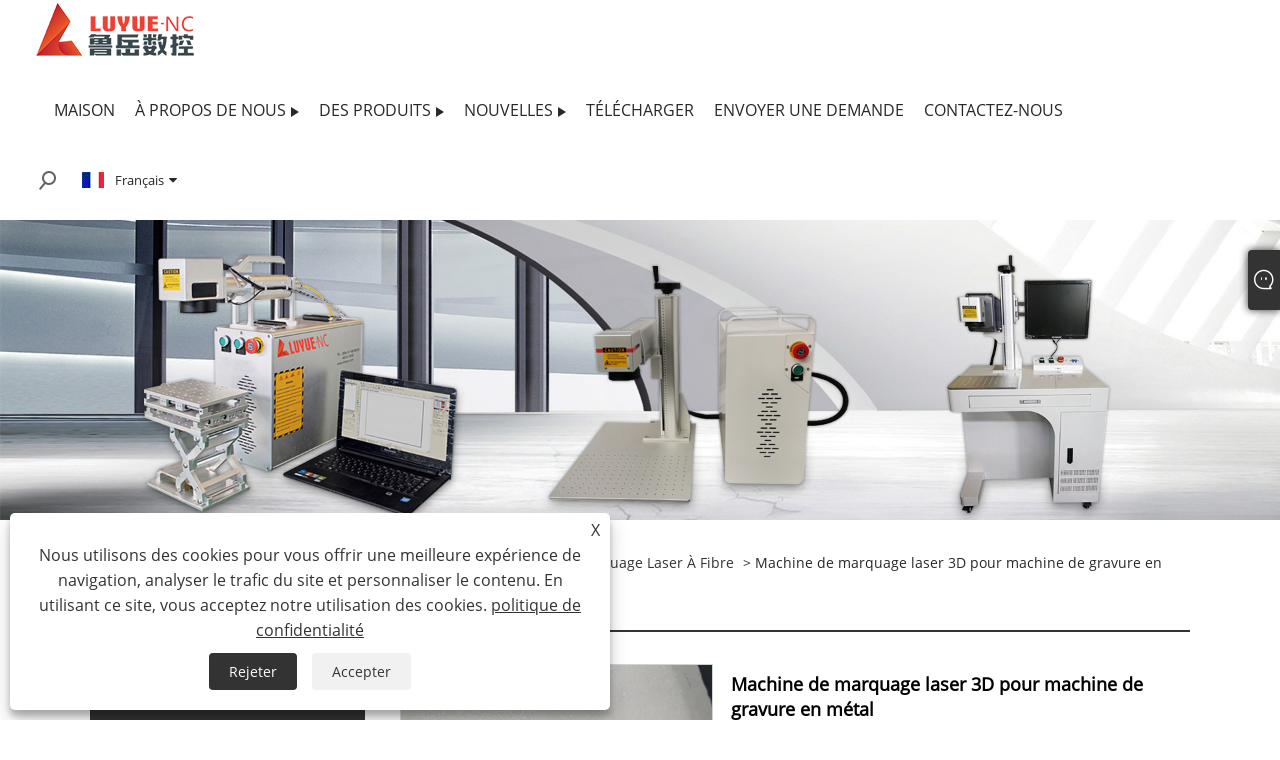

--- FILE ---
content_type: text/html; charset=utf-8
request_url: https://fr.luyuemarker.com/3d-laser-marking-machine-for-metal-mable-engraving-machine.html
body_size: 10297
content:

<!DOCTYPE html>
<html xmlns="https://www.w3.org/1999/xhtml" lang="fr">
<head>
    <meta http-equiv="Content-Type" content="text/html; charset=utf-8">
    <meta name="viewport" content="width=device-width, initial-scale=1, minimum-scale=1, maximum-scale=1">
    
<title>Chine Machine de marquage laser 3D pour les fabricants, les fournisseurs et l'usine de machines de gravure en métal - Luyue</title>
<meta name="keywords" content="Machine de marquage laser 3D pour machine de gravure sur métal, Chine, Fabricants, Fournisseurs, Fabriqué en Chine, En stock, Usine, Vente directe en usine, Personnalisé, Luyue, Prix bas, Nouveau design, Vente à chaud, Prêt à expédier, Opération facile, Facile à entretenir" />
<meta name="description" content="Luyue est une machine de marquage laser 3D professionnelle pour les fabricants et fournisseurs de machines de gravure sur métal en Chine. Bienvenue à la vente en gros et à l'achat d'une machine de marquage laser 3D à prix réduit pour la machine de gravure en métal de notre usine. Si vous êtes intéressé par notre machine de marquage laser 3D pour machine de gravure sur métal, nous vous fournirons un devis. Bienvenue pour acheter les derniers produits de vente, de haute qualité, avancés et bon marché qui sont en vrac. De plus, nous avons nos propres marques. Si vous voulez en savoir plus, veuillez nous contacter." />
<link rel="shortcut icon" href="/upload/6633/20220526160925341985.ico" type="image/x-icon" />
<!-- Global site tag (gtag.js) - Google Analytics -->
<script async src="https://www.googletagmanager.com/gtag/js?id=G-3904Z2EHX5"></script>
<script>
  window.dataLayer = window.dataLayer || [];
  function gtag(){dataLayer.push(arguments);}
  gtag('js', new Date());

  gtag('config', 'G-3904Z2EHX5');
</script>
<link rel="dns-prefetch" href="https://style.trade-cloud.com.cn" />
<link rel="dns-prefetch" href="https://i.trade-cloud.com.cn" />
    <meta name="robots" content="index,follow">
    <meta name="distribution" content="Global" />
    <meta name="googlebot" content="all" />
    <meta property="og:type" content="product" />
    <meta property="og:site_name" content="Jinan Luyue CNC Equipment Co., Ltd.">
    <meta property="og:image" content="https://fr.luyuemarker.com/upload/6633/3d-laser-marking-machine-for-metal-mable-engraving-machine_47556.jpg" />
    <meta property="og:url" content="https://fr.luyuemarker.com/3d-laser-marking-machine-for-metal-mable-engraving-machine.html" />
    <meta property="og:title" content="Machine de marquage laser 3D pour machine de gravure en métal" />
    <meta property="og:description" content="Luyue est une machine de marquage laser 3D professionnelle pour les fabricants et fournisseurs de machines de gravure sur métal en Chine. Bienvenue à la vente en gros et à l'achat d'une machine de marquage laser 3D à prix réduit pour la machine de gravure en métal de notre usine. Si vous êtes intéressé par notre machine de marquage laser 3D pour machine de gravure sur métal, nous vous fournirons un devis. Bienvenue pour acheter les derniers produits de vente, de haute qualité, avancés et bon marché qui sont en vrac. De plus, nous avons nos propres marques. Si vous voulez en savoir plus, veuillez nous contacter." />
    
    <link href="https://fr.luyuemarker.com/3d-laser-marking-machine-for-metal-mable-engraving-machine.html" rel="canonical" />
    <link type="text/css" rel="stylesheet" href="/css/owl.carousel.min.css" />
    <link type="text/css" rel="stylesheet" href="/css/owl.theme.default.min.css" />
    <script type="application/ld+json">[
  {
    "@context": "https://schema.org/",
    "@type": "BreadcrumbList",
    "ItemListElement": [
      {
        "@type": "ListItem",
        "Name": "Maison",
        "Position": 1,
        "Item": "https://fr.luyuemarker.com/"
      },
      {
        "@type": "ListItem",
        "Name": "Des produits",
        "Position": 2,
        "Item": "https://fr.luyuemarker.com/products.html"
      },
      {
        "@type": "ListItem",
        "Name": "Machine de marquage laser",
        "Position": 3,
        "Item": "https://fr.luyuemarker.com/laser-marking-machine"
      },
      {
        "@type": "ListItem",
        "Name": "Machine de marquage laser à fibre",
        "Position": 4,
        "Item": "https://fr.luyuemarker.com/fiber-laser-marking-machine"
      },
      {
        "@type": "ListItem",
        "Name": "Machine de marquage laser 3D pour machine de gravure en métal",
        "Position": 5,
        "Item": "https://fr.luyuemarker.com/3d-laser-marking-machine-for-metal-mable-engraving-machine.html"
      }
    ]
  },
  {
    "@context": "http://schema.org",
    "@type": "Product",
    "@id": "https://fr.luyuemarker.com/3d-laser-marking-machine-for-metal-mable-engraving-machine.html",
    "Name": "Machine de marquage laser 3D pour machine de gravure en métal",
    "Image": [
      "https://fr.luyuemarker.com/upload/6633/3d2-1963216.jpg",
      "https://fr.luyuemarker.com/upload/6633/3d----1-2619868.jpg"
    ],
    "Description": "Luyue est une machine de marquage laser 3D professionnelle pour les fabricants et fournisseurs de machines de gravure sur métal en Chine. Bienvenue à la vente en gros et à l'achat d'une machine de marquage laser 3D à prix réduit pour la machine de gravure en métal de notre usine. Si vous êtes intéressé par notre machine de marquage laser 3D pour machine de gravure sur métal, nous vous fournirons un devis. Bienvenue pour acheter les derniers produits de vente, de haute qualité, avancés et bon marché qui sont en vrac. De plus, nous avons nos propres marques. Si vous voulez en savoir plus, veuillez nous contacter.",
    "Offers": {
      "@type": "AggregateOffer",
      "OfferCount": 1,
      "PriceCurrency": "USD",
      "LowPrice": 0.0,
      "HighPrice": 0.0,
      "Price": 0.0
    }
  }
]</script>
    <link rel="alternate" hreflang="en"  href="https://www.luyuemarker.com/3d-laser-marking-machine-for-metal-mable-engraving-machine.html"/>
<link rel="alternate" hreflang="es"  href="https://es.luyuemarker.com/3d-laser-marking-machine-for-metal-mable-engraving-machine.html"/>
<link rel="alternate" hreflang="pt"  href="https://pt.luyuemarker.com/3d-laser-marking-machine-for-metal-mable-engraving-machine.html"/>
<link rel="alternate" hreflang="ru"  href="https://ru.luyuemarker.com/3d-laser-marking-machine-for-metal-mable-engraving-machine.html"/>
<link rel="alternate" hreflang="fr"  href="https://fr.luyuemarker.com/3d-laser-marking-machine-for-metal-mable-engraving-machine.html"/>
<link rel="alternate" hreflang="ja"  href="https://ja.luyuemarker.com/3d-laser-marking-machine-for-metal-mable-engraving-machine.html"/>
<link rel="alternate" hreflang="de"  href="https://de.luyuemarker.com/3d-laser-marking-machine-for-metal-mable-engraving-machine.html"/>
<link rel="alternate" hreflang="vi"  href="https://vi.luyuemarker.com/3d-laser-marking-machine-for-metal-mable-engraving-machine.html"/>
<link rel="alternate" hreflang="it"  href="https://it.luyuemarker.com/3d-laser-marking-machine-for-metal-mable-engraving-machine.html"/>
<link rel="alternate" hreflang="nl"  href="https://nl.luyuemarker.com/3d-laser-marking-machine-for-metal-mable-engraving-machine.html"/>
<link rel="alternate" hreflang="th"  href="https://th.luyuemarker.com/3d-laser-marking-machine-for-metal-mable-engraving-machine.html"/>
<link rel="alternate" hreflang="pl"  href="https://pl.luyuemarker.com/3d-laser-marking-machine-for-metal-mable-engraving-machine.html"/>
<link rel="alternate" hreflang="ko"  href="https://ko.luyuemarker.com/3d-laser-marking-machine-for-metal-mable-engraving-machine.html"/>
<link rel="alternate" hreflang="sv"  href="https://sv.luyuemarker.com/3d-laser-marking-machine-for-metal-mable-engraving-machine.html"/>
<link rel="alternate" hreflang="hu"  href="https://hu.luyuemarker.com/3d-laser-marking-machine-for-metal-mable-engraving-machine.html"/>
<link rel="alternate" hreflang="ms"  href="https://ms.luyuemarker.com/3d-laser-marking-machine-for-metal-mable-engraving-machine.html"/>
<link rel="alternate" hreflang="bn"  href="https://bn.luyuemarker.com/3d-laser-marking-machine-for-metal-mable-engraving-machine.html"/>
<link rel="alternate" hreflang="da"  href="https://da.luyuemarker.com/3d-laser-marking-machine-for-metal-mable-engraving-machine.html"/>
<link rel="alternate" hreflang="fi"  href="https://fi.luyuemarker.com/3d-laser-marking-machine-for-metal-mable-engraving-machine.html"/>
<link rel="alternate" hreflang="hi"  href="https://hi.luyuemarker.com/3d-laser-marking-machine-for-metal-mable-engraving-machine.html"/>
<link rel="alternate" hreflang="tl"  href="https://tl.luyuemarker.com/3d-laser-marking-machine-for-metal-mable-engraving-machine.html"/>
<link rel="alternate" hreflang="tr"  href="https://tr.luyuemarker.com/3d-laser-marking-machine-for-metal-mable-engraving-machine.html"/>
<link rel="alternate" hreflang="ga"  href="https://ga.luyuemarker.com/3d-laser-marking-machine-for-metal-mable-engraving-machine.html"/>
<link rel="alternate" hreflang="ar"  href="https://ar.luyuemarker.com/3d-laser-marking-machine-for-metal-mable-engraving-machine.html"/>
<link rel="alternate" hreflang="id"  href="https://id.luyuemarker.com/3d-laser-marking-machine-for-metal-mable-engraving-machine.html"/>
<link rel="alternate" hreflang="no"  href="https://no.luyuemarker.com/3d-laser-marking-machine-for-metal-mable-engraving-machine.html"/>
<link rel="alternate" hreflang="ur"  href="https://ur.luyuemarker.com/3d-laser-marking-machine-for-metal-mable-engraving-machine.html"/>
<link rel="alternate" hreflang="cs"  href="https://cs.luyuemarker.com/3d-laser-marking-machine-for-metal-mable-engraving-machine.html"/>
<link rel="alternate" hreflang="el"  href="https://el.luyuemarker.com/3d-laser-marking-machine-for-metal-mable-engraving-machine.html"/>
<link rel="alternate" hreflang="uk"  href="https://uk.luyuemarker.com/3d-laser-marking-machine-for-metal-mable-engraving-machine.html"/>
<link rel="alternate" hreflang="jv"  href="https://jw.luyuemarker.com/3d-laser-marking-machine-for-metal-mable-engraving-machine.html"/>
<link rel="alternate" hreflang="fa"  href="https://fa.luyuemarker.com/3d-laser-marking-machine-for-metal-mable-engraving-machine.html"/>
<link rel="alternate" hreflang="ta"  href="https://ta.luyuemarker.com/3d-laser-marking-machine-for-metal-mable-engraving-machine.html"/>
<link rel="alternate" hreflang="te"  href="https://te.luyuemarker.com/3d-laser-marking-machine-for-metal-mable-engraving-machine.html"/>
<link rel="alternate" hreflang="ne"  href="https://ne.luyuemarker.com/3d-laser-marking-machine-for-metal-mable-engraving-machine.html"/>
<link rel="alternate" hreflang="my"  href="https://my.luyuemarker.com/3d-laser-marking-machine-for-metal-mable-engraving-machine.html"/>
<link rel="alternate" hreflang="bg"  href="https://bg.luyuemarker.com/3d-laser-marking-machine-for-metal-mable-engraving-machine.html"/>
<link rel="alternate" hreflang="lo"  href="https://lo.luyuemarker.com/3d-laser-marking-machine-for-metal-mable-engraving-machine.html"/>
<link rel="alternate" hreflang="la"  href="https://la.luyuemarker.com/3d-laser-marking-machine-for-metal-mable-engraving-machine.html"/>
<link rel="alternate" hreflang="kk"  href="https://kk.luyuemarker.com/3d-laser-marking-machine-for-metal-mable-engraving-machine.html"/>
<link rel="alternate" hreflang="eu"  href="https://eu.luyuemarker.com/3d-laser-marking-machine-for-metal-mable-engraving-machine.html"/>
<link rel="alternate" hreflang="az"  href="https://az.luyuemarker.com/3d-laser-marking-machine-for-metal-mable-engraving-machine.html"/>
<link rel="alternate" hreflang="sk"  href="https://sk.luyuemarker.com/3d-laser-marking-machine-for-metal-mable-engraving-machine.html"/>
<link rel="alternate" hreflang="mk"  href="https://mk.luyuemarker.com/3d-laser-marking-machine-for-metal-mable-engraving-machine.html"/>
<link rel="alternate" hreflang="lt"  href="https://lt.luyuemarker.com/3d-laser-marking-machine-for-metal-mable-engraving-machine.html"/>
<link rel="alternate" hreflang="et"  href="https://et.luyuemarker.com/3d-laser-marking-machine-for-metal-mable-engraving-machine.html"/>
<link rel="alternate" hreflang="ro"  href="https://ro.luyuemarker.com/3d-laser-marking-machine-for-metal-mable-engraving-machine.html"/>
<link rel="alternate" hreflang="sl"  href="https://sl.luyuemarker.com/3d-laser-marking-machine-for-metal-mable-engraving-machine.html"/>
<link rel="alternate" hreflang="mr"  href="https://mr.luyuemarker.com/3d-laser-marking-machine-for-metal-mable-engraving-machine.html"/>
<link rel="alternate" hreflang="sr"  href="https://sr.luyuemarker.com/3d-laser-marking-machine-for-metal-mable-engraving-machine.html"/>
<link rel="alternate" hreflang="x-default" href="https://www.luyuemarker.com/3d-laser-marking-machine-for-metal-mable-engraving-machine.html"/>

    
<link rel="stylesheet" id="css" type="text/css" href="https://style.trade-cloud.com.cn/Template/206/default/css/style.css">
<link rel="stylesheet" type="text/css" href="https://style.trade-cloud.com.cn/Template/206/fonts/iconfont.css">
<link rel="stylesheet" type="text/css" href="https://style.trade-cloud.com.cn/Template/206/default/css/font-awesome.min.css">
<link rel="stylesheet" type="text/css" href="https://style.trade-cloud.com.cn/Template/206/default/css/im.css">
<link rel="stylesheet" type="text/css" href="https://style.trade-cloud.com.cn/Template/206/css/links.css">
<link rel="stylesheet" type="text/css" href="https://style.trade-cloud.com.cn/Template/206/css/mobile.css">
<link rel="stylesheet" type="text/css" href="https://style.trade-cloud.com.cn/Template/206/css/language.css">

    <link type="text/css" rel="stylesheet" href="https://style.trade-cloud.com.cn/Template/206/default/css/product.css" />
    <link rel="stylesheet" type="text/css" href="https://style.trade-cloud.com.cn/Template/206/default/css/product_mobile.css">
    <link rel="stylesheet" type="text/css" href="/css/poorder.css">
    <link rel="stylesheet" type="text/css" href="/css/jm.css">
    <link href="/css/Z-main.css?t=V1" rel="stylesheet">
    <link href="/css/Z-style.css?t=V1" rel="stylesheet">
    <link href="/css/Z-theme.css?t=V1" rel="stylesheet">
    <script src="https://style.trade-cloud.com.cn/Template/206/js/jquery.min.js"></script>

    <script type="text/javascript" src="https://style.trade-cloud.com.cn/Template/206/js/Z-common1.js"></script>
    <script type="text/javascript" src="https://style.trade-cloud.com.cn/Template/206/js/Z-owl.carousel.js"></script>
    <script type="text/javascript" src="https://style.trade-cloud.com.cn/Template/206/js/cloud-zoom.1.0.3.js"></script>
    <script type="text/javascript" src="/js/book.js?v=0.04"></script>
    <link type="text/css" rel="stylesheet" href="/css/inside.css" />
</head>
<body>
    <div class="container">
        
<header class="web_head index_web_head">
    <section class="head_layer">
        <div class="layout">
            <figure class="logo">
                <a href="/" title="Jinan Luyue CNC Equipment Co., Ltd."><img src="/upload/6633/20220526160551518772.png" alt="Jinan Luyue CNC Equipment Co., Ltd."></a>
            </figure>
            <nav class="nav_wrap">
                <ul class="head_nav">
                    <li><a href="/" title="Maison"><em>Maison</em></a></li><li><a href="/about.html" title="À propos de nous"><em>À propos de nous</em></a><ul><li><a title="À propos de l'entreprise" href="/about.html"><em>À propos de l'entreprise</em></a></li><li><a title="Exposition" href="/about-361909.html"><em>Exposition</em></a></li></ul></li><li><a href="/products.html" title="Des produits"><em>Des produits</em></a><ul><li><a title="Machine de marquage par points" href="/dot-peen-marking-machine"><em>Machine de marquage par points</em></a><ul><li><a title="Machine de marquage portative" href="/handheld-marking-machine"><em>Machine de marquage portative</em></a></li><li><a title="Machine de marquage portative" href="/portable-marking-machine"><em>Machine de marquage portative</em></a></li><li><a title="Machine de marquage de bureau" href="/desktop-marking-machine"><em>Machine de marquage de bureau</em></a></li><li><a title="Machine de marquage multifonction" href="/multi-function-marking-machine"><em>Machine de marquage multifonction</em></a></li><li><a title="Machine de marquage de plaque signalétique" href="/nameplate-marking-machine"><em>Machine de marquage de plaque signalétique</em></a></li></ul></li><li><a title="Machine de marquage laser" href="/laser-marking-machine"><em>Machine de marquage laser</em></a><ul><li><a title="Machine de marquage laser à fibre" href="/fiber-laser-marking-machine"><em>Machine de marquage laser à fibre</em></a></li><li><a title="Machine de marquage laser CO2" href="/co2-laser-marking-machine"><em>Machine de marquage laser CO2</em></a></li><li><a title="Machine de marquage laser UV" href="/uv-laser-marking-machine"><em>Machine de marquage laser UV</em></a></li><li><a title="Machine de marquage Mopa" href="/mopa-marking-machine"><em>Machine de marquage Mopa</em></a></li></ul></li><li><a title="Machine de nettoyage laser" href="/laser-cleaning-machine"><em>Machine de nettoyage laser</em></a></li><li><a title="Machine à découper au laser" href="/laser-cutting-machine"><em>Machine à découper au laser</em></a></li></ul></li><li><a href="/news.html" title="Nouvelles"><em>Nouvelles</em></a><ul><li><a title="Nouvelles de la société" href="/news-88015.html"><em>Nouvelles de la société</em></a></li><li><a title="Nouvelles de l'industrie" href="/news-88016.html"><em>Nouvelles de l'industrie</em></a></li><li><a title="FAQ" href="/news-88017.html"><em>FAQ</em></a></li></ul></li><li><a href="/download.html" title="Télécharger"><em>Télécharger</em></a></li><li><a href="/message.html" title="envoyer une demande"><em>envoyer une demande</em></a></li><li><a href="/contact.html" title="Contactez-nous"><em>Contactez-nous</em></a></li>
                </ul>
            </nav>
            <div class="head_right">
                <div class="head-search">
                    <b id="btn-search" class="btn--search search-btn"></b>
                </div>
                
                <div class="change-language ensemble">
                    <div class="change-language-title medium-title">
                        <div class="language-flag language-flag-fr"><a title="Français" href="javascript:;"><b class="country-flag"></b><span>Français</span> </a></div>
                    </div>
                    <div class="change-language-cont sub-content"></div>
                </div>
            </div>
            <ul class="prisna-wp-translate-seo" id="prisna-translator-seo">
                <li class="language-flag language-flag-en"><a title="English" href="http://www.luyuemarker.com"><b class="country-flag"></b><span>English</span></a></li><li class="language-flag language-flag-es"><a title="Español" href="//es.luyuemarker.com"><b class="country-flag"></b><span>Español</span></a></li><li class="language-flag language-flag-pt"><a title="Português" href="//pt.luyuemarker.com"><b class="country-flag"></b><span>Português</span></a></li><li class="language-flag language-flag-ru"><a title="русский" href="//ru.luyuemarker.com"><b class="country-flag"></b><span>русский</span></a></li><li class="language-flag language-flag-fr"><a title="Français" href="//fr.luyuemarker.com"><b class="country-flag"></b><span>Français</span></a></li><li class="language-flag language-flag-ja"><a title="日本語" href="//ja.luyuemarker.com"><b class="country-flag"></b><span>日本語</span></a></li><li class="language-flag language-flag-de"><a title="Deutsch" href="//de.luyuemarker.com"><b class="country-flag"></b><span>Deutsch</span></a></li><li class="language-flag language-flag-vi"><a title="tiếng Việt" href="//vi.luyuemarker.com"><b class="country-flag"></b><span>tiếng Việt</span></a></li><li class="language-flag language-flag-it"><a title="Italiano" href="//it.luyuemarker.com"><b class="country-flag"></b><span>Italiano</span></a></li><li class="language-flag language-flag-nl"><a title="Nederlands" href="//nl.luyuemarker.com"><b class="country-flag"></b><span>Nederlands</span></a></li><li class="language-flag language-flag-th"><a title="ภาษาไทย" href="//th.luyuemarker.com"><b class="country-flag"></b><span>ภาษาไทย</span></a></li><li class="language-flag language-flag-pl"><a title="Polski" href="//pl.luyuemarker.com"><b class="country-flag"></b><span>Polski</span></a></li><li class="language-flag language-flag-ko"><a title="한국어" href="//ko.luyuemarker.com"><b class="country-flag"></b><span>한국어</span></a></li><li class="language-flag language-flag-sv"><a title="Svenska" href="//sv.luyuemarker.com"><b class="country-flag"></b><span>Svenska</span></a></li><li class="language-flag language-flag-hu"><a title="magyar" href="//hu.luyuemarker.com"><b class="country-flag"></b><span>magyar</span></a></li><li class="language-flag language-flag-ms"><a title="Malay" href="//ms.luyuemarker.com"><b class="country-flag"></b><span>Malay</span></a></li><li class="language-flag language-flag-bn"><a title="বাংলা ভাষার" href="//bn.luyuemarker.com"><b class="country-flag"></b><span>বাংলা ভাষার</span></a></li><li class="language-flag language-flag-da"><a title="Dansk" href="//da.luyuemarker.com"><b class="country-flag"></b><span>Dansk</span></a></li><li class="language-flag language-flag-fi"><a title="Suomi" href="//fi.luyuemarker.com"><b class="country-flag"></b><span>Suomi</span></a></li><li class="language-flag language-flag-hi"><a title="हिन्दी" href="//hi.luyuemarker.com"><b class="country-flag"></b><span>हिन्दी</span></a></li><li class="language-flag language-flag-tl"><a title="Pilipino" href="//tl.luyuemarker.com"><b class="country-flag"></b><span>Pilipino</span></a></li><li class="language-flag language-flag-tr"><a title="Türkçe" href="//tr.luyuemarker.com"><b class="country-flag"></b><span>Türkçe</span></a></li><li class="language-flag language-flag-ga"><a title="Gaeilge" href="//ga.luyuemarker.com"><b class="country-flag"></b><span>Gaeilge</span></a></li><li class="language-flag language-flag-ar"><a title="العربية" href="//ar.luyuemarker.com"><b class="country-flag"></b><span>العربية</span></a></li><li class="language-flag language-flag-id"><a title="Indonesia" href="//id.luyuemarker.com"><b class="country-flag"></b><span>Indonesia</span></a></li><li class="language-flag language-flag-no"><a title="Norsk‎" href="//no.luyuemarker.com"><b class="country-flag"></b><span>Norsk‎</span></a></li><li class="language-flag language-flag-ur"><a title="تمل" href="//ur.luyuemarker.com"><b class="country-flag"></b><span>تمل</span></a></li><li class="language-flag language-flag-cs"><a title="český" href="//cs.luyuemarker.com"><b class="country-flag"></b><span>český</span></a></li><li class="language-flag language-flag-el"><a title="ελληνικά" href="//el.luyuemarker.com"><b class="country-flag"></b><span>ελληνικά</span></a></li><li class="language-flag language-flag-uk"><a title="український" href="//uk.luyuemarker.com"><b class="country-flag"></b><span>український</span></a></li><li class="language-flag language-flag-jw"><a title="Javanese" href="//jw.luyuemarker.com"><b class="country-flag"></b><span>Javanese</span></a></li><li class="language-flag language-flag-fa"><a title="فارسی" href="//fa.luyuemarker.com"><b class="country-flag"></b><span>فارسی</span></a></li><li class="language-flag language-flag-ta"><a title="தமிழ்" href="//ta.luyuemarker.com"><b class="country-flag"></b><span>தமிழ்</span></a></li><li class="language-flag language-flag-te"><a title="తెలుగు" href="//te.luyuemarker.com"><b class="country-flag"></b><span>తెలుగు</span></a></li><li class="language-flag language-flag-ne"><a title="नेपाली" href="//ne.luyuemarker.com"><b class="country-flag"></b><span>नेपाली</span></a></li><li class="language-flag language-flag-my"><a title="Burmese" href="//my.luyuemarker.com"><b class="country-flag"></b><span>Burmese</span></a></li><li class="language-flag language-flag-bg"><a title="български" href="//bg.luyuemarker.com"><b class="country-flag"></b><span>български</span></a></li><li class="language-flag language-flag-lo"><a title="ລາວ" href="//lo.luyuemarker.com"><b class="country-flag"></b><span>ລາວ</span></a></li><li class="language-flag language-flag-la"><a title="Latine" href="//la.luyuemarker.com"><b class="country-flag"></b><span>Latine</span></a></li><li class="language-flag language-flag-kk"><a title="Қазақша" href="//kk.luyuemarker.com"><b class="country-flag"></b><span>Қазақша</span></a></li><li class="language-flag language-flag-eu"><a title="Euskal" href="//eu.luyuemarker.com"><b class="country-flag"></b><span>Euskal</span></a></li><li class="language-flag language-flag-az"><a title="Azərbaycan" href="//az.luyuemarker.com"><b class="country-flag"></b><span>Azərbaycan</span></a></li><li class="language-flag language-flag-sk"><a title="Slovenský jazyk" href="//sk.luyuemarker.com"><b class="country-flag"></b><span>Slovenský jazyk</span></a></li><li class="language-flag language-flag-mk"><a title="Македонски" href="//mk.luyuemarker.com"><b class="country-flag"></b><span>Македонски</span></a></li><li class="language-flag language-flag-lt"><a title="Lietuvos" href="//lt.luyuemarker.com"><b class="country-flag"></b><span>Lietuvos</span></a></li><li class="language-flag language-flag-et"><a title="Eesti Keel" href="//et.luyuemarker.com"><b class="country-flag"></b><span>Eesti Keel</span></a></li><li class="language-flag language-flag-ro"><a title="Română" href="//ro.luyuemarker.com"><b class="country-flag"></b><span>Română</span></a></li><li class="language-flag language-flag-sl"><a title="Slovenski" href="//sl.luyuemarker.com"><b class="country-flag"></b><span>Slovenski</span></a></li><li class="language-flag language-flag-mr"><a title="मराठी" href="//mr.luyuemarker.com"><b class="country-flag"></b><span>मराठी</span></a></li><li class="language-flag language-flag-sr"><a title="Srpski језик" href="//sr.luyuemarker.com"><b class="country-flag"></b><span>Srpski језик</span></a></li>
            </ul>
        </div>
    </section>
</header>

        <div class="banner page-banner" id="body">
            <div class="page-bannertxt">
                
            </div>
            <img src="/upload/6633/20220530131517417734.jpg" alt="Des produits" />
        </div>

        <div class="block">
            <div class="layout">
                <div class="layout-mobile">
                    <div class="position">
                        <span><a class="home" href="/"> <i class="icon-home">Maison</i></a></span>
                        <span>></span>
                        <a href="/products.html">Des produits</a>  > <a href="/laser-marking-machine">Machine de marquage laser</a> > <a href="/fiber-laser-marking-machine">Machine de marquage laser à fibre</a> > Machine de marquage laser 3D pour machine de gravure en métal
                    </div>
                    <div class="product-left">
                        <form class="left-search" action="/products.html" method="get">
                            <input class="search-t" name="search" placeholder="Search" required />
                            <input class="search-b" type="submit" value="">
                        </form>
                        <div class="product-nav">
                            <div class="lefttitle">Des produits</div>
                            <ul>
                                <li><a href="/dot-peen-marking-machine">Machine de marquage par points</a><span></span><ul><li><a href="/handheld-marking-machine">Machine de marquage portative</a></li><li><a href="/portable-marking-machine">Machine de marquage portative</a></li><li><a href="/desktop-marking-machine">Machine de marquage de bureau</a></li><li><a href="/multi-function-marking-machine">Machine de marquage multifonction</a></li><li><a href="/nameplate-marking-machine">Machine de marquage de plaque signalétique</a></li></ul></li><li><a href="/laser-marking-machine">Machine de marquage laser</a><span></span><ul><li><a href="/fiber-laser-marking-machine">Machine de marquage laser à fibre</a></li><li><a href="/co2-laser-marking-machine">Machine de marquage laser CO2</a></li><li><a href="/uv-laser-marking-machine">Machine de marquage laser UV</a></li><li><a href="/mopa-marking-machine">Machine de marquage Mopa</a></li></ul></li><li><a href="/laser-cleaning-machine">Machine de nettoyage laser</a></li><li><a href="/laser-cutting-machine">Machine à découper au laser</a></li>
                            </ul>
                        </div>
                        
<div class="product-list">
    <div class="lefttitle">Nouveaux produits</div>
    <ul>
        <li><a href="/handheld-electric-engraving-machine-rail-steel-stamp-coding-machine.html" title="Machine de gravure électrique portative, machine de codage de timbres en acier sur rail"><img src="/upload/6633/handheld-electric-engraving-machine-rail-steel-stamp-coding-machine-530780.jpg" alt="Machine de gravure électrique portative, machine de codage de timbres en acier sur rail" title="Machine de gravure électrique portative, machine de codage de timbres en acier sur rail" ><span>Machine de gravure électrique portative, machine de codage de timbres en acier sur rail</span></a></li><li><a href="/lithium-battery-laser-marking-and-engraving-portable-handheld-laser-marking-machine-paper-packaging-box-body-laser-coding-machine.html" title="Batterie au lithium Marquage et gravure laser Machine de marquage laser portable Machine de codage laser de corps de boîte d'emballage en papier"><img src="/upload/6633/lithium-battery-laser-marking-and-engraving-portable-handheld-laser-marking-machine-paper-packaging-box-body-laser-coding-machine-306627.png" alt="Batterie au lithium Marquage et gravure laser Machine de marquage laser portable Machine de codage laser de corps de boîte d'emballage en papier" title="Batterie au lithium Marquage et gravure laser Machine de marquage laser portable Machine de codage laser de corps de boîte d'emballage en papier" ><span>Batterie au lithium Marquage et gravure laser Machine de marquage laser portable Machine de codage laser de corps de boîte d'emballage en papier</span></a></li><li><a href="/flying-laser-marking-machine-pipe-plastic-packaging-box-fully-automatic-laser-coding-machine.html" title="Machine de marquage laser volant, boîte d'emballage en plastique pour tuyaux, machine de codage laser entièrement automatique"><img src="/upload/6633/flying-laser-marking-machine-pipe-plastic-packaging-box-fully-automatic-laser-coding-machine-115695.png" alt="Machine de marquage laser volant, boîte d'emballage en plastique pour tuyaux, machine de codage laser entièrement automatique" title="Machine de marquage laser volant, boîte d'emballage en plastique pour tuyaux, machine de codage laser entièrement automatique" ><span>Machine de marquage laser volant, boîte d'emballage en plastique pour tuyaux, machine de codage laser entièrement automatique</span></a></li><li><a href="/lithium-battery-handheld-electric-marking-machine.html" title="Machine de marquage électrique portative à batterie au Lithium"><img src="/upload/6633/lithium-battery-handheld-electric-marking-machine-586184.png" alt="Machine de marquage électrique portative à batterie au Lithium" title="Machine de marquage électrique portative à batterie au Lithium" ><span>Machine de marquage électrique portative à batterie au Lithium</span></a></li>
        <li><a class="btn" href="/products.html"><span>Tous les nouveaux produits</span></a></li>
    </ul>
</div>

                    </div>
                    <style type="text/css"></style>
                    <div class="product-right">
                        <div class="shown_products_a">
                            <div class="shown_products_a_left" style="border: none;">
                                <section>



                                    <section class="product-intro"  style="">
                                        <div class="product-view">
                                            <div class="product-image">
                                                <a class="cloud-zoom" id="zoom1" data-zoom="adjustX:0, adjustY:0" href="/upload/6633/3d2-1963216.jpg" title="Machine de marquage laser 3D pour machine de gravure en métal" ><img src="/upload/6633/3d2-1963216.jpg" itemprop="image" title="Machine de marquage laser 3D pour machine de gravure en métal" alt="Machine de marquage laser 3D pour machine de gravure en métal" style="width: 100%" /></a>
                                            </div>
                                            <div class="image-additional">
                                                <ul>
                                                    <li  class="current"><a class="cloud-zoom-gallery item" href="/upload/6633/3d2-1963216.jpg"  title="Machine de marquage laser 3D pour machine de gravure en métal" data-zoom="useZoom:zoom1, smallImage:/upload/6633/3d2-1963216.jpg"><img src="/upload/6633/3d2-1963216.jpg" alt="Machine de marquage laser 3D pour machine de gravure en métal" /><img src="/upload/6633/3d2-1963216.jpg" alt="Machine de marquage laser 3D pour machine de gravure en métal" class="popup"  title="Machine de marquage laser 3D pour machine de gravure en métal" /></a></li><li ><a class="cloud-zoom-gallery item" href="/upload/6633/3d----1-2619868.jpg"  title="Machine de marquage laser 3D pour machine de gravure en métal" data-zoom="useZoom:zoom1, smallImage:/upload/6633/3d----1-2619868.jpg"><img src="/upload/6633/3d----1-2619868.jpg" alt="Machine de marquage laser 3D pour machine de gravure en métal" /><img src="/upload/6633/3d----1-2619868.jpg" alt="Machine de marquage laser 3D pour machine de gravure en métal" class="popup"  title="Machine de marquage laser 3D pour machine de gravure en métal" /></a></li>
                                                </ul>
                                            </div>
                                        </div>
                                        <script>nico_cloud_zoom();</script>
                                    </section>

                                    





                                </section>  
                            </div>
                            <div class="shown_products_a_right">
                                <h1>Machine de marquage laser 3D pour machine de gravure en métal</h1>
                                
                                
                                <p>La machine de marquage laser à fibre série LY-3D utilise des composants de base importés, avec une galvo 3D à grande vitesse et d'une précision excessive, et avec un programme logiciel 3D et un système de gestion, elle peut graver sur toutes les pièces incurvées dans un processus fantastique, il n'y a pas de mise au point problème. Il peut en outre réguler la taille du point focal à tout moment pour la gravure profonde, ce qui rend l'efficacité de la technique et le marquage beaucoup plus précis que les machines de marquage laser à fibre 2D ordinaires. Nous réalisons les fonctionnalités de marquage 3D réelles, en mettant en place une nouvelle génération de traitement laser.</p><h4><a href="#send">envoyer une demande</a></h4>
                                

                                <div class="Ylink">
                                    <ul>
                                        
                                    </ul>
                                </div>
                                <div style="height: 20px; overflow: hidden; float: left; width: 100%;"></div>
                                <div class="a2a_kit a2a_kit_size_32 a2a_default_style">
                                    <a class="a2a_dd" href="https://www.addtoany.com/share"></a>
                                    <a class="a2a_button_facebook"></a>
                                    <a class="a2a_button_twitter"></a>
                                    <a class="a2a_button_pinterest"></a>
                                    <a class="a2a_button_linkedin"></a>
                                </div>
                                <script async src="https://static.addtoany.com/menu/page.js"></script>
                            </div>
                        </div>
                        <div class="shown_products_b">
                            <div class="shown_products_b_a">
                                <div class="op">
                                    <div class="descr">Description du produit</div>
                                </div>
                                <div class="opt">
                                    <div id="Descrip">
                                        Application : marquage laser<br />Précision de travail : 0,001 mm<br />Format graphique pris en charge : AI, BMP, Dst, Dwg, DXF, DXP, LAS, PLT, JPG, PNG<br />Type de laser : laser à fibre<br />Condition: Nouveau<br />CNC ou non : oui<br />Mode de refroidissement : refroidissement par air.<br />Lieu d'origine : Shandong, Chine<br />Nom de marque:Luyue<br />Marque de source laser: RAYCUS<br />Poids (KG):100 KG<br />Principaux arguments de vente : multifonctionnel<br />Garantie : 2 ans<br />Industries applicables : magasins de matériaux de construction, usines de fabrication, ateliers de réparation de machines, aliments<br />Zone de marquage : 175 mm * 175 mm, 110 x 110 mm / 300 x 300 mm (facultatif).<br />Rapport de test de machines : fourni<br />Inspection sortante vidéo : Fourni<br />Garantie des composants de base : 2 ans<br />Composants principaux : source laser<br />Mode de fonctionnement : pulsé<br />Configuration : autonome<br />Caractéristique : 3D<br />Axe de marquage : système XYZ 3D<br />Puissance laser : 20 W, 30 W, 50 W, 100 W (en option)<br />Longueur d'onde : 1 064 nm<br />Min. Largeur : 0,01 mm<br />Vitesse de marquage : â¤10000mm/s<br />Tension : monophasé 110 V/220 V en option/50-60 Hz.<br />Puissance brute : 1 000 W (appareil supplémentaire non inclus)<br />Exigences environnementales : température 10-35 â / humidité 5-75 %<br />Hauteur du matériau de marquage : 1 à 60 mm<br /><div class="productsTags"> Balises actives: Machine de marquage laser 3D pour machine de gravure sur métal, Chine, Fabricants, Fournisseurs, Fabriqué en Chine, En stock, Usine, Vente directe en usine, Personnalisé, Luyue, Prix bas, Nouveau design, Vente à chaud, Prêt à expédier, Opération facile, Facile à entretenir</div>
                                    </div>
                                </div>
                            </div>
                            <div class="shown_products_b_a" style="">
                                <div class="op">
                                    <div class="descr">Étiquette de produit</div>
                                </div>
                                <div class="opt" id="proabout">
                                    <h3><a href="/products/3d-laser-marking-machine-for-metal.html" title="Machine de marquage laser 3D pour le métal">Machine de marquage laser 3D pour le métal</a></h3><h3><a href="/products/3d-laser-engraving-machine-for-metal.html" title="Machine de gravure laser 3D pour métal">Machine de gravure laser 3D pour métal</a></h3><h3><a href="/products/3d-laser-engraving-machine-for-stone.html" title="Machine de gravure laser 3D pour pierre">Machine de gravure laser 3D pour pierre</a></h3><h3><a href="/products/3d-laser-marking-machine-for-stone.html" title="Machine de marquage laser 3D pour pierre">Machine de marquage laser 3D pour pierre</a></h3>
                                </div>
                            </div>
                            <div class="shown_products_b_a">
                                <div class="op" style="">
                                    <div class="descr">Catégorie associée</div>
                                </div>
                                <div class="opt" style="">
                                    <h3><a href="/fiber-laser-marking-machine" title="Machine de marquage laser à fibre">Machine de marquage laser à fibre</a></h3><h3><a href="/co2-laser-marking-machine" title="Machine de marquage laser CO2">Machine de marquage laser CO2</a></h3><h3><a href="/uv-laser-marking-machine" title="Machine de marquage laser UV">Machine de marquage laser UV</a></h3><h3><a href="/mopa-marking-machine" title="Machine de marquage Mopa">Machine de marquage Mopa</a></h3>
                                </div>
                                <div id="send" class="opt">
                                    <div class="op">
                                      <div class="descr">envoyer une demande</div>
                                    </div>
                                    <div class="opt_pt">
                                        N'hésitez pas à faire votre demande dans le formulaire ci-dessous. Nous vous répondrons dans les 24 heures.
                                    </div>
                                    <div id="form1">
                                        <div class="plane-body">
                                            <input name="category" id="category" value="72" type="hidden">
                                            <input name="dir" value="after-sale-support" type="hidden">
                                            <div class="form-group" id="form-group-6">
                                                <input class="form-control" id="title" name="subject" required placeholder="Sujet*" value="Machine de marquage laser 3D pour machine de gravure en métal" maxlength="150" type="text">
                                            </div>
                                            <div class="form-group" id="form-group-6">
                                                <input class="form-control" id="Company" name="company" maxlength="150" required placeholder="Entreprise" type="text">
                                            </div>
                                            <div class="form-group" id="form-group-6">
                                                <input class="form-control" id="Email" name="Email" maxlength="100" required placeholder="E-mail*" type="email">
                                            </div>
                                            <div class="form-group" id="form-group-11">
                                                <input class="form-control" id="name" maxlength="45" name="name" required placeholder="Nom*" type="text">
                                            </div>
                                            <div class="form-group" id="form-group-12">
                                                <input class="form-control" id="tel" maxlength="45" name="tel" required placeholder="Tél / WhatsApp" type="text">
                                            </div>
                                            <div class="form-group" id="form-group-14">
                                                <textarea class="form-control" name="content" id="content" placeholder="Contenu*"></textarea>
                                            </div>
                                            <div class="form-group col-l-1" style="position: relative; display:none;">
                                                <input class="form-control" type="text" id="code" name="code" value="1" maxlength="5" placeholder="*" />
                                                <img src="/VerifyCodeImg.aspx" id="codeimg" alt="Click Refresh verification code" title="Click Refresh verification code" onclick="ReGetVerifyCode('codeimg')" style="position: absolute; right: 0; top: 50%; margin: 0; transform: translate(-50%, -50%);" />
                                            </div>
                                            <div class="form-group" id="form-group-4">
                                                <input name="action" value="addmesy" type="hidden">
                                                <input value="soumettre" name="cmdOk" class="btn btn-submit" onclick="validate11()" type="submit">
                                            </div>
                                        </div>
                                        <style>
                                            input::placeholder{
                                                color: #787878;
                                            }
                                        </style>
                                        <script>
                                            
                                            function validate11() {
                                                var strName, strTitle, strCompany, strTel, strEmail, strContent, strYzm;
                                                strName = $("#name").val();
                                                strTitle = $("#title").val();
                                                strCompany = $("#Company").val();
                                                strTel = $("#tel").val();
                                                strEmail = $("#Email").val();
                                                strContent = $("#content").val();
                                                strYzm = $("#code").val();

                                                if (strTitle == "") {
                                                    if (true) {
                                                        $("#title").focus();
                                                        return false;
                                                    }
                                                }
                                                if (strCompany == "") {
                                                    if (false) {
                                                        $("#Company").focus();
                                                        return false;
                                                    }
                                                }
                                                if (strEmail == "") {
                                                    if (true) {
                                                        $("#Email").focus();
                                                        return false;
                                                    }
                                                } else {
                                                    var myreg = /^[\w!#$%&'*+/=?^_`{|}~-]+(?:\.[\w!#$%&'*+/=?^_`{|}~-]+)*@(?:[\w](?:[\w-]*[\w])?\.)+[\w](?:[\w-]*[\w])?/;
                                                    if (!myreg.test(strEmail)) {
                                                        $("#Email").focus();
                                                        return false;
                                                    }
                                                }
                                                if (strName == "") {
                                                    if (true) {
                                                        $("#name").focus();
                                                        return false;
                                                    }
                                                }
                                                if (strTel == "") {
                                                    if (false) {
                                                        $("#tel").focus();
                                                        return false;
                                                    }
                                                }

                                                if (strContent == "") {
                                                    if (true) {
                                                        $("#content").focus();
                                                        return false;
                                                    }
                                                }

                                                if (strYzm == "") {
                                                    $("#code").focus();
                                                    return false;
                                                }

                                                SendBook_New(3715938, strName, strTitle, strCompany, strTel, strEmail, strContent, strYzm);
                                            }
                                        </script>
                                    </div>
                                </div>
                            </div>

                            <div class="shown_products_b_a" style="">
                                <div class="op">
                                    <div class="descr">Produits connexes</div>
                                </div>
                                <div class="opt" id="AboutPro">
                                    <h3><a href="/desktop-fiber-laser-marking-machine.html" class="proli1" title="Machine de marquage laser à fibre de bureau"><img src="/upload/6633/desktop-fiber-laser-marking-machine_589837.jpg" alt="Machine de marquage laser à fibre de bureau" title="Machine de marquage laser à fibre de bureau" onerror="this.src='https://i.trade-cloud.com.cn/images/noimage.gif'" /></a><a href="/desktop-fiber-laser-marking-machine.html" class="proli2" title="Machine de marquage laser à fibre de bureau">Machine de marquage laser à fibre de bureau</a></h3><h3><a href="/handheld-fiber-laser-marking-machine.html" class="proli1" title="Machine de marquage laser à fibre portable"><img src="/upload/6633/handheld-fiber-laser-marking-machine_673188.jpg" alt="Machine de marquage laser à fibre portable" title="Machine de marquage laser à fibre portable" onerror="this.src='https://i.trade-cloud.com.cn/images/noimage.gif'" /></a><a href="/handheld-fiber-laser-marking-machine.html" class="proli2" title="Machine de marquage laser à fibre portable">Machine de marquage laser à fibre portable</a></h3><h3><a href="/mini-split-portable-fiber-laser-marking-machine.html" class="proli1" title="Machine de marquage laser à fibre portable Mini Split"><img src="/upload/6633/mini-split-portable-fiber-laser-marking-machine_366985.jpg" alt="Machine de marquage laser à fibre portable Mini Split" title="Machine de marquage laser à fibre portable Mini Split" onerror="this.src='https://i.trade-cloud.com.cn/images/noimage.gif'" /></a><a href="/mini-split-portable-fiber-laser-marking-machine.html" class="proli2" title="Machine de marquage laser à fibre portable Mini Split">Machine de marquage laser à fibre portable Mini Split</a></h3><h3><a href="/mini-desktop-fiber-laser-marking-machine.html" class="proli1" title="Mini machine de marquage laser à fibre de bureau"><img src="/upload/6633/mini-desktop-fiber-laser-marking-machine_3445.jpg" alt="Mini machine de marquage laser à fibre de bureau" title="Mini machine de marquage laser à fibre de bureau" onerror="this.src='https://i.trade-cloud.com.cn/images/noimage.gif'" /></a><a href="/mini-desktop-fiber-laser-marking-machine.html" class="proli2" title="Mini machine de marquage laser à fibre de bureau">Mini machine de marquage laser à fibre de bureau</a></h3><h3><a href="/fly-laser-marking-machine-for-production-line.html" class="proli1" title="Machine de marquage laser Fly pour la ligne de production"><img src="/upload/6633/fly-laser-marking-machine-for-production-line_746269.jpg" alt="Machine de marquage laser Fly pour la ligne de production" title="Machine de marquage laser Fly pour la ligne de production" onerror="this.src='https://i.trade-cloud.com.cn/images/noimage.gif'" /></a><a href="/fly-laser-marking-machine-for-production-line.html" class="proli2" title="Machine de marquage laser Fly pour la ligne de production">Machine de marquage laser Fly pour la ligne de production</a></h3><h3><a href="/enclosed-fiber-laser-marking-machine.html" class="proli1" title="Machine de marquage laser à fibre fermée"><img src="/upload/6633/enclosed-fiber-laser-marking-machine_274595.jpg" alt="Machine de marquage laser à fibre fermée" title="Machine de marquage laser à fibre fermée" onerror="this.src='https://i.trade-cloud.com.cn/images/noimage.gif'" /></a><a href="/enclosed-fiber-laser-marking-machine.html" class="proli2" title="Machine de marquage laser à fibre fermée">Machine de marquage laser à fibre fermée</a></h3>
                                </div>
                            </div>


                        </div>
                    </div>
                    <div style="clear: both;"></div>
                </div>
            </div>
        </div>

        <script type="text/javascript">
            $(".block .product-left .product-nav ul span").each(function () {
                $(this).click(function () {
                    if ($(this).siblings("ul").css("display") == "none") {
                        $(this).css("background-image", "url(https://i.trade-cloud.com.cn/NewImages/images/product_02.png)");
                        $(this).siblings("ul").slideDown(500);

                    } else {
                        $(this).css("background-image", "url(https://i.trade-cloud.com.cn/NewImages/images/product_01.png)");
                        $(this).siblings("ul").slideUp(500);
                    }
                })
            });
            $(".block .product-left .product-list h3").click(function () {
                if ($(this).siblings("ul").css("display") == "none") {
                    $(this).siblings("ul").slideDown(500);
                } else {
                    $(this).siblings("ul").slideUp(500);
                }
            });
			$(".lefttitle").click(function(){
		$(".product-list").toggleClass("bnu");
		});
	
        </script>



        
<footer class="web_footer" style="background-image: url('https://style.trade-cloud.com.cn/Template/206/default/image/footer_bg.jpg')">
    <div class="foor_service">
        <div class="layout">
            <figure class="foot_logo">
                <img src="/upload/6633/20220526160551518772.png" alt="Jinan Luyue CNC Equipment Co., Ltd.">
            </figure>
            <nav class="foot_nav">
                <ul>
                    <li><a href="/" title="Maison">Maison</a><li><a href="/about.html" title="À propos de nous">À propos de nous</a><li><a href="/products.html" title="Des produits">Des produits</a><li><a href="/news.html" title="Nouvelles">Nouvelles</a><li><a href="/download.html" title="Télécharger">Télécharger</a><li><a href="/message.html" title="envoyer une demande">envoyer une demande</a><li><a href="/contact.html" title="Contactez-nous">Contactez-nous</a>
                </ul>
            </nav>
            <address class="foot_contact_list">
                <ul>
                    <li class="contact_item">
                        <div class="contact_txt"><span class="item_label">Tél: </span><span class="item_val"><a class="tel_link" href="tel://+86-18615662332">+86-18615662332</a></span></div><div class="contact_txt"><span class="item_label">E-mail: </span><span class="item_val"><a href="/message.html">lucy@luyuemarker.com</a></span></div><div class="contact_txt"><span class="item_label">Adresse: </span><span class="item_val">Donghao Industrial Zone, Qingping Street, Industry 1st Road, Shuangshan Street, district de Zhangqiu, Jinan</span></div>
                    </li>
                </ul>
            </address>
            <ul class="foot_sns">
                <li><a href="https://m.youtube.com/channel/UCHwBVP26KfCdkyPaeHTONrg" target="_blank" rel="nofollow" class="YouTube" title="YouTube"><span class="iconfont icon-youtube"></span></a></li><li><a href="https://api.whatsapp.com/send?phone=8618615662332&text=Hello" target="_blank" rel="nofollow" class="Whatsapp" title="Whatsapp"><span class="iconfont icon-whatsapp"></span></a></li>
            </ul>
            <div class="copyright">
                <p>
                    Copyright © 2022 Jinan Luyue CNC Equipment Co., Ltd. Tous droits réservés.
                </p>
            </div>
            <ul class="foot-link">
                <li><a href="/links.html">Links</a></li>
                <li><a href="/sitemap.html">Sitemap</a></li>
                <li><a href="/rss.xml">RSS</a></li>
                <li><a href="/sitemap.xml">XML</a></li>
                <li><a href="/privacy-policy.html" rel="nofollow" target="_blank">politique de confidentialité</a></li>
                
            </ul>
        </div>
    </div>
</footer>
<style>
.block .product-left h3 {
    background-color: #bbb;
}
</style><script id="test" type="text/javascript"></script><script type="text/javascript">document.getElementById("test").src="//www.luyuemarker.com/IPCount/stat.aspx?ID=6633";</script>
    </div>
    


<link href="/OnlineService/11/css/im.css" rel="stylesheet" />
<div class="im">
    <style>
        img {
            border: none;
            max-width: 100%;
        }
    </style>
    <label class="im-l" for="select"><i class="iconfont icon-xiaoxi21"></i></label>
    <input type="checkbox" id="select">
    <div class="box">
        <ul>
          <li><a class="ri_Email" href="/message.html" title="lucy@luyuemarker.com" target="_blank"><img style="width:25px;" src="/OnlineService/11/images/e-mail.webp" alt="E-mail" /><span></span></a></li><li><a class="ri_WhatsApp" href="https://api.whatsapp.com/send?phone=8618615662332&text=Hello" title="8618615662332" target="_blank"><img style="width:25px;" src="/OnlineService/11/images/whatsapp.webp" alt="Whatsapp" /><span></span></a></li> 
            <li style="padding:5px"><img src="/upload/6633/20220526160924425293.png" alt="QR" /></li>
        </ul>
    </div>
</div>




<div class="web-search">
    <b id="btn-search-close" class="btn--search-close"></b>
    <div style="width: 100%">
        <div class="head-search">
            <form class="" action="/products.html">
                <input class="search-ipt" name="search" placeholder="Commencez à taper ...">
                <input class="search-btn" type="button">
                <span class="search-attr">Appuyez sur Entrée pour rechercher ou ESC pour fermer</span>
            </form>
        </div>
    </div>
</div>
<script src="https://style.trade-cloud.com.cn/Template/206/js/common.js"></script>
<script type="text/javascript">
    $(function () {
        $(".privacy-close").click(function () {
            $("#privacy-prompt").css("display", "none");
        });
    });
</script>
<div class="privacy-prompt" id="privacy-prompt">
    <div class="privacy-close">X</div>
    <div class="text">
        Nous utilisons des cookies pour vous offrir une meilleure expérience de navigation, analyser le trafic du site et personnaliser le contenu. En utilisant ce site, vous acceptez notre utilisation des cookies.
        <a href="/privacy-policy.html" rel='nofollow' target="_blank">politique de confidentialité</a>
    </div>
    <div class="agree-btns">
        <a class="agree-btn" onclick="myFunction()" id="reject-btn" href="javascript:;">Rejeter
        </a>
        <a class="agree-btn" onclick="closeclick()" style="margin-left: 15px;" id="agree-btn" href="javascript:;">Accepter
        </a>
    </div>
</div>
<link href="/css/privacy.css" rel="stylesheet" type="text/css" />
<script src="/js/privacy.js"></script>

<script defer src="https://static.cloudflareinsights.com/beacon.min.js/vcd15cbe7772f49c399c6a5babf22c1241717689176015" integrity="sha512-ZpsOmlRQV6y907TI0dKBHq9Md29nnaEIPlkf84rnaERnq6zvWvPUqr2ft8M1aS28oN72PdrCzSjY4U6VaAw1EQ==" data-cf-beacon='{"version":"2024.11.0","token":"5acb2371b6644fecb8f7c98013c6adf0","r":1,"server_timing":{"name":{"cfCacheStatus":true,"cfEdge":true,"cfExtPri":true,"cfL4":true,"cfOrigin":true,"cfSpeedBrain":true},"location_startswith":null}}' crossorigin="anonymous"></script>
</body>
</html>
